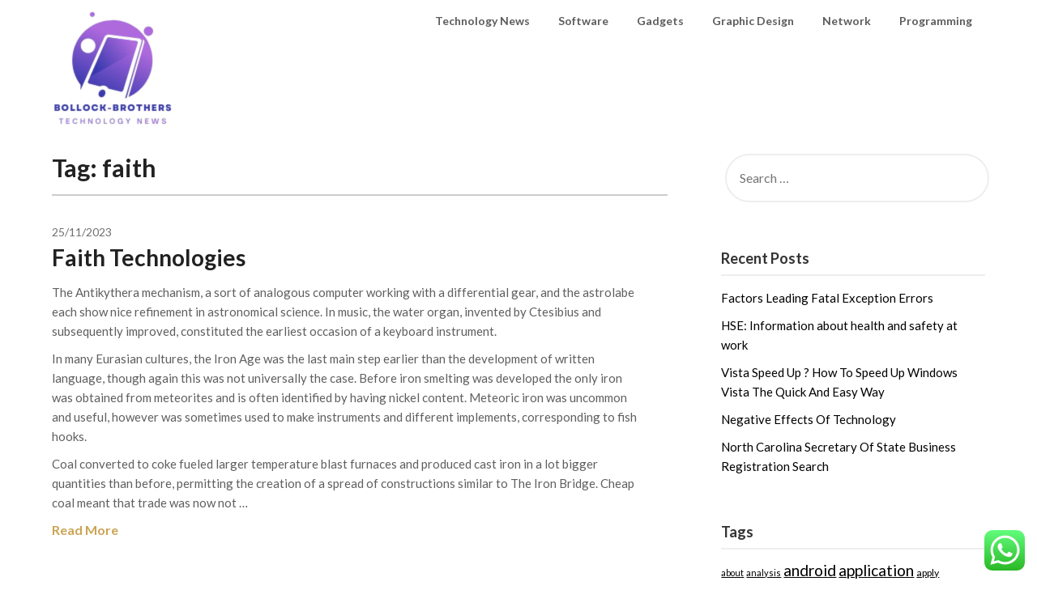

--- FILE ---
content_type: text/html; charset=UTF-8
request_url: https://bollock-brothers.com/tag/faith
body_size: 14145
content:
<!doctype html>
<html lang="en-US">
<head>
	<meta name="1eb121c952e0edf7a9fd6eabd68ecaab" content="">
	<meta charset="UTF-8">
	<meta name="viewport" content="width=device-width, initial-scale=1">
	<link rel="profile" href="https://gmpg.org/xfn/11">
	<title>faith - BB</title>
<meta name="robots" content="follow, noindex">
<meta property="og:url" content="https://bollock-brothers.com/tag/faith">
<meta property="og:site_name" content="BB">
<meta property="og:locale" content="en_US">
<meta property="og:type" content="object">
<meta property="og:title" content="faith - BB">
<meta property="fb:pages" content="">
<meta property="fb:admins" content="">
<meta property="fb:app_id" content="">
<meta name="twitter:card" content="summary">
<meta name="twitter:title" content="faith - BB">
<link rel='dns-prefetch' href='//fonts.googleapis.com' />
<link rel="alternate" type="application/rss+xml" title="BB &raquo; Feed" href="https://bollock-brothers.com/feed" />
<link rel="alternate" type="application/rss+xml" title="BB &raquo; faith Tag Feed" href="https://bollock-brothers.com/tag/faith/feed" />
<style id='wp-img-auto-sizes-contain-inline-css' type='text/css'>
img:is([sizes=auto i],[sizes^="auto," i]){contain-intrinsic-size:3000px 1500px}
/*# sourceURL=wp-img-auto-sizes-contain-inline-css */
</style>

<link rel='stylesheet' id='ht_ctc_main_css-css' href='https://bollock-brothers.com/wp-content/plugins/click-to-chat-for-whatsapp/new/inc/assets/css/main.css?ver=4.36' type='text/css' media='all' />
<style id='wp-emoji-styles-inline-css' type='text/css'>

	img.wp-smiley, img.emoji {
		display: inline !important;
		border: none !important;
		box-shadow: none !important;
		height: 1em !important;
		width: 1em !important;
		margin: 0 0.07em !important;
		vertical-align: -0.1em !important;
		background: none !important;
		padding: 0 !important;
	}
/*# sourceURL=wp-emoji-styles-inline-css */
</style>
<link rel='stylesheet' id='wp-block-library-css' href='https://bollock-brothers.com/wp-includes/css/dist/block-library/style.min.css?ver=6.9' type='text/css' media='all' />
<style id='global-styles-inline-css' type='text/css'>
:root{--wp--preset--aspect-ratio--square: 1;--wp--preset--aspect-ratio--4-3: 4/3;--wp--preset--aspect-ratio--3-4: 3/4;--wp--preset--aspect-ratio--3-2: 3/2;--wp--preset--aspect-ratio--2-3: 2/3;--wp--preset--aspect-ratio--16-9: 16/9;--wp--preset--aspect-ratio--9-16: 9/16;--wp--preset--color--black: #000000;--wp--preset--color--cyan-bluish-gray: #abb8c3;--wp--preset--color--white: #ffffff;--wp--preset--color--pale-pink: #f78da7;--wp--preset--color--vivid-red: #cf2e2e;--wp--preset--color--luminous-vivid-orange: #ff6900;--wp--preset--color--luminous-vivid-amber: #fcb900;--wp--preset--color--light-green-cyan: #7bdcb5;--wp--preset--color--vivid-green-cyan: #00d084;--wp--preset--color--pale-cyan-blue: #8ed1fc;--wp--preset--color--vivid-cyan-blue: #0693e3;--wp--preset--color--vivid-purple: #9b51e0;--wp--preset--gradient--vivid-cyan-blue-to-vivid-purple: linear-gradient(135deg,rgb(6,147,227) 0%,rgb(155,81,224) 100%);--wp--preset--gradient--light-green-cyan-to-vivid-green-cyan: linear-gradient(135deg,rgb(122,220,180) 0%,rgb(0,208,130) 100%);--wp--preset--gradient--luminous-vivid-amber-to-luminous-vivid-orange: linear-gradient(135deg,rgb(252,185,0) 0%,rgb(255,105,0) 100%);--wp--preset--gradient--luminous-vivid-orange-to-vivid-red: linear-gradient(135deg,rgb(255,105,0) 0%,rgb(207,46,46) 100%);--wp--preset--gradient--very-light-gray-to-cyan-bluish-gray: linear-gradient(135deg,rgb(238,238,238) 0%,rgb(169,184,195) 100%);--wp--preset--gradient--cool-to-warm-spectrum: linear-gradient(135deg,rgb(74,234,220) 0%,rgb(151,120,209) 20%,rgb(207,42,186) 40%,rgb(238,44,130) 60%,rgb(251,105,98) 80%,rgb(254,248,76) 100%);--wp--preset--gradient--blush-light-purple: linear-gradient(135deg,rgb(255,206,236) 0%,rgb(152,150,240) 100%);--wp--preset--gradient--blush-bordeaux: linear-gradient(135deg,rgb(254,205,165) 0%,rgb(254,45,45) 50%,rgb(107,0,62) 100%);--wp--preset--gradient--luminous-dusk: linear-gradient(135deg,rgb(255,203,112) 0%,rgb(199,81,192) 50%,rgb(65,88,208) 100%);--wp--preset--gradient--pale-ocean: linear-gradient(135deg,rgb(255,245,203) 0%,rgb(182,227,212) 50%,rgb(51,167,181) 100%);--wp--preset--gradient--electric-grass: linear-gradient(135deg,rgb(202,248,128) 0%,rgb(113,206,126) 100%);--wp--preset--gradient--midnight: linear-gradient(135deg,rgb(2,3,129) 0%,rgb(40,116,252) 100%);--wp--preset--font-size--small: 13px;--wp--preset--font-size--medium: 20px;--wp--preset--font-size--large: 36px;--wp--preset--font-size--x-large: 42px;--wp--preset--spacing--20: 0.44rem;--wp--preset--spacing--30: 0.67rem;--wp--preset--spacing--40: 1rem;--wp--preset--spacing--50: 1.5rem;--wp--preset--spacing--60: 2.25rem;--wp--preset--spacing--70: 3.38rem;--wp--preset--spacing--80: 5.06rem;--wp--preset--shadow--natural: 6px 6px 9px rgba(0, 0, 0, 0.2);--wp--preset--shadow--deep: 12px 12px 50px rgba(0, 0, 0, 0.4);--wp--preset--shadow--sharp: 6px 6px 0px rgba(0, 0, 0, 0.2);--wp--preset--shadow--outlined: 6px 6px 0px -3px rgb(255, 255, 255), 6px 6px rgb(0, 0, 0);--wp--preset--shadow--crisp: 6px 6px 0px rgb(0, 0, 0);}:where(.is-layout-flex){gap: 0.5em;}:where(.is-layout-grid){gap: 0.5em;}body .is-layout-flex{display: flex;}.is-layout-flex{flex-wrap: wrap;align-items: center;}.is-layout-flex > :is(*, div){margin: 0;}body .is-layout-grid{display: grid;}.is-layout-grid > :is(*, div){margin: 0;}:where(.wp-block-columns.is-layout-flex){gap: 2em;}:where(.wp-block-columns.is-layout-grid){gap: 2em;}:where(.wp-block-post-template.is-layout-flex){gap: 1.25em;}:where(.wp-block-post-template.is-layout-grid){gap: 1.25em;}.has-black-color{color: var(--wp--preset--color--black) !important;}.has-cyan-bluish-gray-color{color: var(--wp--preset--color--cyan-bluish-gray) !important;}.has-white-color{color: var(--wp--preset--color--white) !important;}.has-pale-pink-color{color: var(--wp--preset--color--pale-pink) !important;}.has-vivid-red-color{color: var(--wp--preset--color--vivid-red) !important;}.has-luminous-vivid-orange-color{color: var(--wp--preset--color--luminous-vivid-orange) !important;}.has-luminous-vivid-amber-color{color: var(--wp--preset--color--luminous-vivid-amber) !important;}.has-light-green-cyan-color{color: var(--wp--preset--color--light-green-cyan) !important;}.has-vivid-green-cyan-color{color: var(--wp--preset--color--vivid-green-cyan) !important;}.has-pale-cyan-blue-color{color: var(--wp--preset--color--pale-cyan-blue) !important;}.has-vivid-cyan-blue-color{color: var(--wp--preset--color--vivid-cyan-blue) !important;}.has-vivid-purple-color{color: var(--wp--preset--color--vivid-purple) !important;}.has-black-background-color{background-color: var(--wp--preset--color--black) !important;}.has-cyan-bluish-gray-background-color{background-color: var(--wp--preset--color--cyan-bluish-gray) !important;}.has-white-background-color{background-color: var(--wp--preset--color--white) !important;}.has-pale-pink-background-color{background-color: var(--wp--preset--color--pale-pink) !important;}.has-vivid-red-background-color{background-color: var(--wp--preset--color--vivid-red) !important;}.has-luminous-vivid-orange-background-color{background-color: var(--wp--preset--color--luminous-vivid-orange) !important;}.has-luminous-vivid-amber-background-color{background-color: var(--wp--preset--color--luminous-vivid-amber) !important;}.has-light-green-cyan-background-color{background-color: var(--wp--preset--color--light-green-cyan) !important;}.has-vivid-green-cyan-background-color{background-color: var(--wp--preset--color--vivid-green-cyan) !important;}.has-pale-cyan-blue-background-color{background-color: var(--wp--preset--color--pale-cyan-blue) !important;}.has-vivid-cyan-blue-background-color{background-color: var(--wp--preset--color--vivid-cyan-blue) !important;}.has-vivid-purple-background-color{background-color: var(--wp--preset--color--vivid-purple) !important;}.has-black-border-color{border-color: var(--wp--preset--color--black) !important;}.has-cyan-bluish-gray-border-color{border-color: var(--wp--preset--color--cyan-bluish-gray) !important;}.has-white-border-color{border-color: var(--wp--preset--color--white) !important;}.has-pale-pink-border-color{border-color: var(--wp--preset--color--pale-pink) !important;}.has-vivid-red-border-color{border-color: var(--wp--preset--color--vivid-red) !important;}.has-luminous-vivid-orange-border-color{border-color: var(--wp--preset--color--luminous-vivid-orange) !important;}.has-luminous-vivid-amber-border-color{border-color: var(--wp--preset--color--luminous-vivid-amber) !important;}.has-light-green-cyan-border-color{border-color: var(--wp--preset--color--light-green-cyan) !important;}.has-vivid-green-cyan-border-color{border-color: var(--wp--preset--color--vivid-green-cyan) !important;}.has-pale-cyan-blue-border-color{border-color: var(--wp--preset--color--pale-cyan-blue) !important;}.has-vivid-cyan-blue-border-color{border-color: var(--wp--preset--color--vivid-cyan-blue) !important;}.has-vivid-purple-border-color{border-color: var(--wp--preset--color--vivid-purple) !important;}.has-vivid-cyan-blue-to-vivid-purple-gradient-background{background: var(--wp--preset--gradient--vivid-cyan-blue-to-vivid-purple) !important;}.has-light-green-cyan-to-vivid-green-cyan-gradient-background{background: var(--wp--preset--gradient--light-green-cyan-to-vivid-green-cyan) !important;}.has-luminous-vivid-amber-to-luminous-vivid-orange-gradient-background{background: var(--wp--preset--gradient--luminous-vivid-amber-to-luminous-vivid-orange) !important;}.has-luminous-vivid-orange-to-vivid-red-gradient-background{background: var(--wp--preset--gradient--luminous-vivid-orange-to-vivid-red) !important;}.has-very-light-gray-to-cyan-bluish-gray-gradient-background{background: var(--wp--preset--gradient--very-light-gray-to-cyan-bluish-gray) !important;}.has-cool-to-warm-spectrum-gradient-background{background: var(--wp--preset--gradient--cool-to-warm-spectrum) !important;}.has-blush-light-purple-gradient-background{background: var(--wp--preset--gradient--blush-light-purple) !important;}.has-blush-bordeaux-gradient-background{background: var(--wp--preset--gradient--blush-bordeaux) !important;}.has-luminous-dusk-gradient-background{background: var(--wp--preset--gradient--luminous-dusk) !important;}.has-pale-ocean-gradient-background{background: var(--wp--preset--gradient--pale-ocean) !important;}.has-electric-grass-gradient-background{background: var(--wp--preset--gradient--electric-grass) !important;}.has-midnight-gradient-background{background: var(--wp--preset--gradient--midnight) !important;}.has-small-font-size{font-size: var(--wp--preset--font-size--small) !important;}.has-medium-font-size{font-size: var(--wp--preset--font-size--medium) !important;}.has-large-font-size{font-size: var(--wp--preset--font-size--large) !important;}.has-x-large-font-size{font-size: var(--wp--preset--font-size--x-large) !important;}
/*# sourceURL=global-styles-inline-css */
</style>

<style id='classic-theme-styles-inline-css' type='text/css'>
/*! This file is auto-generated */
.wp-block-button__link{color:#fff;background-color:#32373c;border-radius:9999px;box-shadow:none;text-decoration:none;padding:calc(.667em + 2px) calc(1.333em + 2px);font-size:1.125em}.wp-block-file__button{background:#32373c;color:#fff;text-decoration:none}
/*# sourceURL=/wp-includes/css/classic-themes.min.css */
</style>
<link rel='stylesheet' id='font-awesome-css' href='https://bollock-brothers.com/wp-content/themes/draftly/css/font-awesome.min.css?ver=6.9' type='text/css' media='all' />
<link rel='stylesheet' id='draftly-style-css' href='https://bollock-brothers.com/wp-content/themes/draftly/style.css?ver=6.9' type='text/css' media='all' />
<link rel='stylesheet' id='draftly-google-fonts-css' href='//fonts.googleapis.com/css?family=Lato%3A300%2C400%2C700&#038;ver=6.9' type='text/css' media='all' />
<script type="text/javascript" src="https://bollock-brothers.com/wp-includes/js/jquery/jquery.min.js?ver=3.7.1" id="jquery-core-js"></script>
<script type="text/javascript" src="https://bollock-brothers.com/wp-includes/js/jquery/jquery-migrate.min.js?ver=3.4.1" id="jquery-migrate-js"></script>
<link rel="https://api.w.org/" href="https://bollock-brothers.com/wp-json/" /><link rel="alternate" title="JSON" type="application/json" href="https://bollock-brothers.com/wp-json/wp/v2/tags/1104" /><link rel="EditURI" type="application/rsd+xml" title="RSD" href="https://bollock-brothers.com/xmlrpc.php?rsd" />
<meta name="generator" content="WordPress 6.9" />
<link rel='dns-prefetch' href='https://i0.wp.com/'><link rel='preconnect' href='https://i0.wp.com/' crossorigin><link rel='dns-prefetch' href='https://i1.wp.com/'><link rel='preconnect' href='https://i1.wp.com/' crossorigin><link rel='dns-prefetch' href='https://i2.wp.com/'><link rel='preconnect' href='https://i2.wp.com/' crossorigin><link rel='dns-prefetch' href='https://i3.wp.com/'><link rel='preconnect' href='https://i3.wp.com/' crossorigin>
		<style type="text/css">
			body, .site, .swidgets-wrap h3, .post-data-text { background: ; }
			.site-title a, .site-description { color: ; }
			.sheader { background-color:  !important; }
			.main-navigation ul li a, .main-navigation ul li .sub-arrow, .super-menu .toggle-mobile-menu,.toggle-mobile-menu:before, .mobile-menu-active .smenu-hide { color: ; }
			#smobile-menu.show .main-navigation ul ul.children.active, #smobile-menu.show .main-navigation ul ul.sub-menu.active, #smobile-menu.show .main-navigation ul li, .smenu-hide.toggle-mobile-menu.menu-toggle, #smobile-menu.show .main-navigation ul li, .primary-menu ul li ul.children li, .primary-menu ul li ul.sub-menu li, .primary-menu .pmenu, .super-menu { border-color: ; border-bottom-color: ; }
			#secondary .widget h3, #secondary .widget h3 a, #secondary .widget h4, #secondary .widget h1, #secondary .widget h2, #secondary .widget h5, #secondary .widget h6, #secondary .widget h4 a { color: ; }
			#secondary .widget a, #secondary a, #secondary .widget li a , #secondary span.sub-arrow{ color: ; }
			#secondary, #secondary .widget, #secondary .widget p, #secondary .widget li, .widget time.rpwe-time.published { color: ; }
			#secondary .swidgets-wrap, #secondary .widget ul li, .featured-sidebar .search-field, #secondary .sidebar-headline-wrapper { border-color: ; }
			.site-info, .footer-column-three input.search-submit, .footer-column-three p, .footer-column-three li, .footer-column-three td, .footer-column-three th, .footer-column-three caption { color: ; }
			.footer-column-three h3, .footer-column-three h4, .footer-column-three h5, .footer-column-three h6, .footer-column-three h1, .footer-column-three h2, .footer-column-three h4, .footer-column-three h3 a { color: ; }
			.footer-column-three a, .footer-column-three li a, .footer-column-three .widget a, .footer-column-three .sub-arrow { color: ; }
			.footer-column-three h3:after { background: ; }
			.site-info, .widget ul li, .footer-column-three input.search-field, .footer-column-three input.search-submit { border-color: ; }
			.site-footer { background-color: ; }
			.content-wrapper h2.entry-title a, .content-wrapper h2.entry-title a:hover, .content-wrapper h2.entry-title a:active, .content-wrapper h2.entry-title a:focus, .archive .page-header h1, .blogposts-list h2 a, .blogposts-list h2 a:hover, .blogposts-list h2 a:active, .search-results h1.page-title { color: ; }
			.blogposts-list .post-data-text, .blogposts-list .post-data-text a, .blogposts-list .content-wrapper .post-data-text *{ color: ; }
			.blogposts-list p { color: ; }
			.page-numbers li a, .blogposts-list .blogpost-button, a.continuereading, .page-numbers.current, span.page-numbers.dots { background: ; }
			.page-numbers li a, .blogposts-list .blogpost-button, span.page-numbers.dots, .page-numbers.current, .page-numbers li a:hover, a.continuereading { color: ; }
			.archive .page-header h1, .search-results h1.page-title, .blogposts-list.fbox, span.page-numbers.dots, .page-numbers li a, .page-numbers.current { border-color: ; }
			.blogposts-list .post-data-divider { background: ; }
			.page .comments-area .comment-author, .page .comments-area .comment-author a, .page .comments-area .comments-title, .page .content-area h1, .page .content-area h2, .page .content-area h3, .page .content-area h4, .page .content-area h5, .page .content-area h6, .page .content-area th, .single  .comments-area .comment-author, .single .comments-area .comment-author a, .single .comments-area .comments-title, .single .content-area h1, .single .content-area h2, .single .content-area h3, .single .content-area h4, .single .content-area h5, .single .content-area h6, .single .content-area th, .search-no-results h1, .error404 h1 { color: ; }
			.single .post-data-text, .page .post-data-text, .page .post-data-text a, .single .post-data-text a, .comments-area .comment-meta .comment-metadata a, .single .post-data-text * { color: ; }
			.page .content-area p, .page article, .page .content-area table, .page .content-area dd, .page .content-area dt, .page .content-area address, .page .content-area .entry-content, .page .content-area li, .page .content-area ol, .single .content-area p, .single article, .single .content-area table, .single .content-area dd, .single .content-area dt, .single .content-area address, .single .entry-content, .single .content-area li, .single .content-area ol, .search-no-results .page-content p { color: ; }
			.single .entry-content a, .page .entry-content a, .comment-content a, .comments-area .reply a, .logged-in-as a, .comments-area .comment-respond a { color: ; }
			.comments-area p.form-submit input { background: ; }
			.error404 .page-content p, .error404 input.search-submit, .search-no-results input.search-submit { color: ; }
			.page .comments-area, .page article.fbox, .page article tr, .page .comments-area ol.comment-list ol.children li, .page .comments-area ol.comment-list .comment, .single .comments-area, .single article.fbox, .single article tr, .comments-area ol.comment-list ol.children li, .comments-area ol.comment-list .comment, .error404 main#main, .error404 .search-form label, .search-no-results .search-form label, .error404 input.search-submit, .search-no-results input.search-submit, .error404 main#main, .search-no-results section.fbox.no-results.not-found{ border-color: ; }
			.single .post-data-divider, .page .post-data-divider { background: ; }
			.single .comments-area p.form-submit input, .page .comments-area p.form-submit input { color: ; }
			.bottom-header-wrapper { padding-top: px; }
			.bottom-header-wrapper { padding-bottom: px; }
			.bottom-header-wrapper { background: ; }
			.bottom-header-wrapper *, .bottom-header-wrapper a{ color: ; }
			.bottom-header-wrapper *{ fill: ; }
			.header-widget a, .header-widget li a, .header-widget i.fa { color: ; }
			.header-widget, .header-widget p, .header-widget li, .header-widget .textwidget { color: ; }
			.header-widget .widget-title, .header-widget h1, .header-widget h3, .header-widget h2, .header-widget h4, .header-widget h5, .header-widget h6{ color: ; }
			.header-widget.swidgets-wrap, .header-widget ul li, .header-widget .search-field { border-color: ; }
			.bottom-header-title, .bottom-header-paragraph, .readmore-header a { color: #blank; }
			.readmore-header svg { fill: #blank; }
			#secondary .widget-title-lines:after, #secondary .widget-title-lines:before { background: ; }
			.header-widgets-wrapper{ background: ; }
			.top-nav-wrapper, .primary-menu .pmenu, .super-menu, #smobile-menu, .primary-menu ul li ul.children, .primary-menu ul li ul.sub-menu { background-color: ; }
			#secondary .swidgets-wrap{ background: ; }
			#secondary .swidget { border-color: ; }
			.archive article.fbox, .search-results article.fbox, .blog article.fbox { background: ; }
			.comments-area, .single article.fbox, .page article.fbox { background: ; }
			.read-more-blogfeed a{ color: ; }
										.bottom-header-text {display:none;}
					</style>
			<style type="text/css">


	.site-title a,
		.site-description,
		.logofont {
			color: #blank;
		}

		a.logofont {
		position: absolute;
		clip: rect(1px, 1px, 1px, 1px);
		display:none; 
	}
	
		https://bollock-brothers.com/wp-content/themes/draftly/img/bg-img.jpg"
				a.logofont{
			position: absolute;
			clip: rect(1px, 1px, 1px, 1px);
			display:none;
		}
				</style>
		<link rel="icon" href="https://bollock-brothers.com/wp-content/uploads/2024/11/cropped-Blue_Circle_World_Modern_Technology_Logo__3_-removebg-preview-150x150.png" sizes="32x32" />
<link rel="icon" href="https://bollock-brothers.com/wp-content/uploads/2024/11/cropped-Blue_Circle_World_Modern_Technology_Logo__3_-removebg-preview.png" sizes="192x192" />
<link rel="apple-touch-icon" href="https://bollock-brothers.com/wp-content/uploads/2024/11/cropped-Blue_Circle_World_Modern_Technology_Logo__3_-removebg-preview.png" />
<meta name="msapplication-TileImage" content="https://bollock-brothers.com/wp-content/uploads/2024/11/cropped-Blue_Circle_World_Modern_Technology_Logo__3_-removebg-preview.png" />

<meta name="1eb121c952e0edf7a9fd6eabd68ecaab" content="">

<meta name="bigposting-verify" content="1763712087634-i4o3bp" />
<meta name="oGkgkG" content="lG993G" />
<span data-id="Bz3EXM" hidden></span></head>

<body class="archive tag tag-faith tag-1104 wp-custom-logo wp-theme-draftly hfeed header-image">

	
	<a class="skip-link screen-reader-text" href="#content">Skip to content</a>


	<div id="page" class="site">


		

		<!--Nav start-->
		<header id="masthead" class="sheader site-header clearfix">
			<nav id="primary-site-navigation" class="primary-menu main-navigation clearfix">

				<a href="#" id="pull" class="smenu-hide toggle-mobile-menu menu-toggle" aria-controls="secondary-menu" aria-expanded="false">Menu</a>
				<div class="top-nav-wrapper">
					<div class="content-wrap">
						<div class="logo-container"> 

															<a href="https://bollock-brothers.com/" class="custom-logo-link" rel="home"><img width="155" height="151" src="https://bollock-brothers.com/wp-content/uploads/2024/11/cropped-Blue_Circle_World_Modern_Technology_Logo__3_-removebg-preview.png" class="custom-logo" alt="BB" decoding="async" /></a>															</div>
							<div class="center-main-menu">
								<div class="menu-secondary-menu-container"><ul id="primary-menu" class="pmenu"><li id="menu-item-10010055" class="menu-item menu-item-type-taxonomy menu-item-object-category menu-item-10010055"><a href="https://bollock-brothers.com/category/technology-news">Technology News</a></li>
<li id="menu-item-10010056" class="menu-item menu-item-type-taxonomy menu-item-object-category menu-item-10010056"><a href="https://bollock-brothers.com/category/software">Software</a></li>
<li id="menu-item-10010057" class="menu-item menu-item-type-taxonomy menu-item-object-category menu-item-10010057"><a href="https://bollock-brothers.com/category/gadgets">Gadgets</a></li>
<li id="menu-item-10010058" class="menu-item menu-item-type-taxonomy menu-item-object-category menu-item-10010058"><a href="https://bollock-brothers.com/category/graphic-design">Graphic Design</a></li>
<li id="menu-item-10010059" class="menu-item menu-item-type-taxonomy menu-item-object-category menu-item-10010059"><a href="https://bollock-brothers.com/category/network">Network</a></li>
<li id="menu-item-10010060" class="menu-item menu-item-type-taxonomy menu-item-object-category menu-item-10010060"><a href="https://bollock-brothers.com/category/programming">Programming</a></li>
</ul></div>							</div>
						</div>
					</div>
				</nav>

				<div class="super-menu clearfix">
					<div class="super-menu-inner">
						

													<a href="https://bollock-brothers.com/" class="custom-logo-link" rel="home"><img width="155" height="151" src="https://bollock-brothers.com/wp-content/uploads/2024/11/cropped-Blue_Circle_World_Modern_Technology_Logo__3_-removebg-preview.png" class="custom-logo" alt="BB" decoding="async" /></a>							
							<a href="#" id="pull" class="toggle-mobile-menu menu-toggle" aria-controls="secondary-menu" aria-expanded="false"></a>
						</a>
					</div>
				</div> 
				<div id="mobile-menu-overlay"></div>
			</header>
			<!--Nav end-->



			
				
			<div id="content" class="site-content clearfix">
				<div class="content-wrap">

	<div id="primary" class="featured-content content-area">
		<main id="main" class="site-main all-blog-articles">

		
			<header class="fbox page-header">
				<h1 class="page-title">Tag: <span>faith</span></h1>			</header><!-- .page-header -->

			
<article id="post-19387" class="posts-entry fbox blogposts-list post-19387 post type-post status-publish format-standard hentry category-programming tag-faith tag-technologies">
				<div class="no-featured-img-box">
						<div class="content-wrapper">
				<div class="entry-meta">
					<div class="post-data-text">
						<span class="posted-on"><a href="https://bollock-brothers.com/faith-technologies.html" rel="bookmark"><time class="entry-date published updated" datetime="2023-11-25T16:38:29+07:00">25/11/2023</time></a></span><span class="byline"> </span>					</div>
				</div><!-- .entry-meta -->
				<header class="entry-header">
					<h2 class="entry-title"><a href="https://bollock-brothers.com/faith-technologies.html" rel="bookmark">Faith Technologies</a></h2>									</header><!-- .entry-header -->

				<div class="entry-content">
					<p>The Antikythera mechanism, a sort of analogous computer working with a differential gear, and the astrolabe each show nice refinement in astronomical science. In music, the water organ, invented by Ctesibius and subsequently improved, constituted the earliest occasion of a keyboard instrument.</p>
<p>In many Eurasian cultures, the Iron Age was the last main step earlier than the development of written language, though again this was not universally the case. Before iron smelting was developed the only iron was obtained from meteorites and is often identified by having nickel content. Meteoric iron was uncommon and useful, however was sometimes used to make instruments and different implements, corresponding to fish hooks.</p>
<p>Coal converted to coke fueled larger temperature blast furnaces and produced cast iron in a lot bigger quantities than before, permitting the creation of a spread of constructions similar to The Iron Bridge. Cheap coal meant that trade was now not &hellip;</p>						<div class="read-more-blogfeed">
							<a href="https://bollock-brothers.com/faith-technologies.html">Read More</a>
						</div>
					</div><!-- .entry-content -->

				</div>
			</div>
		</article><!-- #post-19387 -->

<article id="post-32805" class="posts-entry fbox blogposts-list post-32805 post type-post status-publish format-standard hentry category-software tag-abortion tag-climate tag-court tag-faith tag-poised tag-right tag-sharp tag-supreme">
				<div class="no-featured-img-box">
						<div class="content-wrapper">
				<div class="entry-meta">
					<div class="post-data-text">
						<span class="posted-on"><a href="https://bollock-brothers.com/abortion-climate-guns-and-faith-supreme-court-poised-for-a-sharp-right-flip.html" rel="bookmark"><time class="entry-date published" datetime="2022-06-07T15:02:00+07:00">07/06/2022</time><time class="updated" datetime="2022-08-08T14:51:17+07:00">08/08/2022</time></a></span><span class="byline"> </span>					</div>
				</div><!-- .entry-meta -->
				<header class="entry-header">
					<h2 class="entry-title"><a href="https://bollock-brothers.com/abortion-climate-guns-and-faith-supreme-court-poised-for-a-sharp-right-flip.html" rel="bookmark">Abortion, Climate, Guns, And Faith: Supreme Court Poised For A Sharp Right Flip</a></h2>									</header><!-- .entry-header -->

				<div class="entry-content">
					<h1>Legal News &#038; Evaluation On Litigation, Policy, Offers</h1>
<p>While laws are optimistic &#8220;is&#8221; statements (e.g. the fantastic for reversing on a freeway is €500); law tells us what we &#8220;should&#8221; do. Thus, each legal system may be hypothesised to have a basic norm instructing us to obey. Kelsen&#8217;s major opponent, Carl Schmitt, rejected both positivism and the idea of the rule of law because he did not accept the primacy of abstract normative ideas over concrete political positions and decisions. Therefore, Schmitt advocated a jurisprudence of the exception , which denied that authorized norms could encompass all of the political expertise. This one-hour course explores the widespread risks in property law primarily based on current cases, and provides you with the mandatory abilities and assets to remain on top of risk management strategies. Learn about a program that provides mentoring, funding for summer jobs in public service, and courses geared &hellip;</p>						<div class="read-more-blogfeed">
							<a href="https://bollock-brothers.com/abortion-climate-guns-and-faith-supreme-court-poised-for-a-sharp-right-flip.html">Read More</a>
						</div>
					</div><!-- .entry-content -->

				</div>
			</div>
		</article><!-- #post-32805 -->
<div class="text-center pag-wrapper"></div>
		</main><!-- #main -->
	</div><!-- #primary -->


<aside id="secondary" class="featured-sidebar widget-area">
	<section id="search-2" class="fbox swidgets-wrap widget widget_search"><form role="search" method="get" class="search-form" action="https://bollock-brothers.com/">
				<label>
					<span class="screen-reader-text">Search for:</span>
					<input type="search" class="search-field" placeholder="Search &hellip;" value="" name="s" />
				</label>
				<input type="submit" class="search-submit" value="Search" />
			</form></section>
		<section id="recent-posts-2" class="fbox swidgets-wrap widget widget_recent_entries">
		<div class="sidebar-headline-wrapper"><h4 class="widget-title">Recent Posts</h4></div>
		<ul>
											<li>
					<a href="https://bollock-brothers.com/factors-leading-fatal-exception-errors.html">Factors Leading Fatal Exception Errors</a>
									</li>
											<li>
					<a href="https://bollock-brothers.com/hse-information-about-health-and-safety-at-work.html">HSE: Information about health and safety at work</a>
									</li>
											<li>
					<a href="https://bollock-brothers.com/vista-speed-up-how-to-speed-up-windows-vista-the-quick-and-easy-way.html">Vista Speed Up ? How To Speed Up Windows Vista The Quick And Easy Way</a>
									</li>
											<li>
					<a href="https://bollock-brothers.com/negative-effects-of-technology.html">Negative Effects Of Technology</a>
									</li>
											<li>
					<a href="https://bollock-brothers.com/north-carolina-secretary-of-state-business-registration-search-3.html">North Carolina Secretary Of State Business Registration Search</a>
									</li>
					</ul>

		</section><section id="tag_cloud-2" class="fbox swidgets-wrap widget widget_tag_cloud"><div class="sidebar-headline-wrapper"><h4 class="widget-title">Tags</h4></div><div class="tagcloud"><a href="https://bollock-brothers.com/tag/about" class="tag-cloud-link tag-link-500 tag-link-position-1" style="font-size: 8pt;" aria-label="about (13 items)">about</a>
<a href="https://bollock-brothers.com/tag/analysis" class="tag-cloud-link tag-link-346 tag-link-position-2" style="font-size: 8.3307086614173pt;" aria-label="analysis (14 items)">analysis</a>
<a href="https://bollock-brothers.com/tag/android" class="tag-cloud-link tag-link-1149 tag-link-position-3" style="font-size: 14.393700787402pt;" aria-label="android (53 items)">android</a>
<a href="https://bollock-brothers.com/tag/application" class="tag-cloud-link tag-link-872 tag-link-position-4" style="font-size: 14.393700787402pt;" aria-label="application (53 items)">application</a>
<a href="https://bollock-brothers.com/tag/apply" class="tag-cloud-link tag-link-1377 tag-link-position-5" style="font-size: 9.2125984251969pt;" aria-label="apply (17 items)">apply</a>
<a href="https://bollock-brothers.com/tag/automotive" class="tag-cloud-link tag-link-1536 tag-link-position-6" style="font-size: 11.968503937008pt;" aria-label="automotive (31 items)">automotive</a>
<a href="https://bollock-brothers.com/tag/business" class="tag-cloud-link tag-link-86 tag-link-position-7" style="font-size: 19.574803149606pt;" aria-label="business (159 items)">business</a>
<a href="https://bollock-brothers.com/tag/college" class="tag-cloud-link tag-link-799 tag-link-position-8" style="font-size: 11.086614173228pt;" aria-label="college (26 items)">college</a>
<a href="https://bollock-brothers.com/tag/companies" class="tag-cloud-link tag-link-349 tag-link-position-9" style="font-size: 8.3307086614173pt;" aria-label="companies (14 items)">companies</a>
<a href="https://bollock-brothers.com/tag/definition" class="tag-cloud-link tag-link-310 tag-link-position-10" style="font-size: 8.3307086614173pt;" aria-label="definition (14 items)">definition</a>
<a href="https://bollock-brothers.com/tag/department" class="tag-cloud-link tag-link-796 tag-link-position-11" style="font-size: 9.6535433070866pt;" aria-label="department (19 items)">department</a>
<a href="https://bollock-brothers.com/tag/digital" class="tag-cloud-link tag-link-296 tag-link-position-12" style="font-size: 9.4330708661417pt;" aria-label="digital (18 items)">digital</a>
<a href="https://bollock-brothers.com/tag/education" class="tag-cloud-link tag-link-638 tag-link-position-13" style="font-size: 12.51968503937pt;" aria-label="education (35 items)">education</a>
<a href="https://bollock-brothers.com/tag/enterprise" class="tag-cloud-link tag-link-347 tag-link-position-14" style="font-size: 8pt;" aria-label="enterprise (13 items)">enterprise</a>
<a href="https://bollock-brothers.com/tag/estate" class="tag-cloud-link tag-link-1510 tag-link-position-15" style="font-size: 12.51968503937pt;" aria-label="estate (35 items)">estate</a>
<a href="https://bollock-brothers.com/tag/fashion" class="tag-cloud-link tag-link-685 tag-link-position-16" style="font-size: 12.740157480315pt;" aria-label="fashion (37 items)">fashion</a>
<a href="https://bollock-brothers.com/tag/greatest" class="tag-cloud-link tag-link-316 tag-link-position-17" style="font-size: 8.3307086614173pt;" aria-label="greatest (14 items)">greatest</a>
<a href="https://bollock-brothers.com/tag/health" class="tag-cloud-link tag-link-636 tag-link-position-18" style="font-size: 17.370078740157pt;" aria-label="health (99 items)">health</a>
<a href="https://bollock-brothers.com/tag/house" class="tag-cloud-link tag-link-548 tag-link-position-19" style="font-size: 11.968503937008pt;" aria-label="house (31 items)">house</a>
<a href="https://bollock-brothers.com/tag/improvement" class="tag-cloud-link tag-link-1399 tag-link-position-20" style="font-size: 14.614173228346pt;" aria-label="improvement (55 items)">improvement</a>
<a href="https://bollock-brothers.com/tag/india" class="tag-cloud-link tag-link-374 tag-link-position-21" style="font-size: 8pt;" aria-label="india (13 items)">india</a>
<a href="https://bollock-brothers.com/tag/information" class="tag-cloud-link tag-link-308 tag-link-position-22" style="font-size: 14.173228346457pt;" aria-label="information (50 items)">information</a>
<a href="https://bollock-brothers.com/tag/institute" class="tag-cloud-link tag-link-800 tag-link-position-23" style="font-size: 12.740157480315pt;" aria-label="institute (37 items)">institute</a>
<a href="https://bollock-brothers.com/tag/jewelry" class="tag-cloud-link tag-link-2128 tag-link-position-24" style="font-size: 8.5511811023622pt;" aria-label="jewelry (15 items)">jewelry</a>
<a href="https://bollock-brothers.com/tag/journal" class="tag-cloud-link tag-link-380 tag-link-position-25" style="font-size: 8.8818897637795pt;" aria-label="journal (16 items)">journal</a>
<a href="https://bollock-brothers.com/tag/latest" class="tag-cloud-link tag-link-361 tag-link-position-26" style="font-size: 13.622047244094pt;" aria-label="latest (45 items)">latest</a>
<a href="https://bollock-brothers.com/tag/leisure" class="tag-cloud-link tag-link-1503 tag-link-position-27" style="font-size: 12.740157480315pt;" aria-label="leisure (37 items)">leisure</a>
<a href="https://bollock-brothers.com/tag/linux" class="tag-cloud-link tag-link-1382 tag-link-position-28" style="font-size: 13.291338582677pt;" aria-label="linux (42 items)">linux</a>
<a href="https://bollock-brothers.com/tag/market" class="tag-cloud-link tag-link-173 tag-link-position-29" style="font-size: 10.314960629921pt;" aria-label="market (22 items)">market</a>
<a href="https://bollock-brothers.com/tag/newest" class="tag-cloud-link tag-link-348 tag-link-position-30" style="font-size: 11.637795275591pt;" aria-label="newest (29 items)">newest</a>
<a href="https://bollock-brothers.com/tag/online" class="tag-cloud-link tag-link-85 tag-link-position-31" style="font-size: 15.496062992126pt;" aria-label="online (67 items)">online</a>
<a href="https://bollock-brothers.com/tag/school" class="tag-cloud-link tag-link-450 tag-link-position-32" style="font-size: 11.968503937008pt;" aria-label="school (31 items)">school</a>
<a href="https://bollock-brothers.com/tag/science" class="tag-cloud-link tag-link-989 tag-link-position-33" style="font-size: 9.2125984251969pt;" aria-label="science (17 items)">science</a>
<a href="https://bollock-brothers.com/tag/services" class="tag-cloud-link tag-link-247 tag-link-position-34" style="font-size: 9.8740157480315pt;" aria-label="services (20 items)">services</a>
<a href="https://bollock-brothers.com/tag/small" class="tag-cloud-link tag-link-178 tag-link-position-35" style="font-size: 8.5511811023622pt;" aria-label="small (15 items)">small</a>
<a href="https://bollock-brothers.com/tag/software" class="tag-cloud-link tag-link-412 tag-link-position-36" style="font-size: 8.3307086614173pt;" aria-label="software (14 items)">software</a>
<a href="https://bollock-brothers.com/tag/sports" class="tag-cloud-link tag-link-838 tag-link-position-37" style="font-size: 8pt;" aria-label="sports (13 items)">sports</a>
<a href="https://bollock-brothers.com/tag/state" class="tag-cloud-link tag-link-627 tag-link-position-38" style="font-size: 8pt;" aria-label="state (13 items)">state</a>
<a href="https://bollock-brothers.com/tag/system" class="tag-cloud-link tag-link-381 tag-link-position-39" style="font-size: 8.8818897637795pt;" aria-label="system (16 items)">system</a>
<a href="https://bollock-brothers.com/tag/technologies" class="tag-cloud-link tag-link-1105 tag-link-position-40" style="font-size: 12.07874015748pt;" aria-label="technologies (32 items)">technologies</a>
<a href="https://bollock-brothers.com/tag/technology" class="tag-cloud-link tag-link-990 tag-link-position-41" style="font-size: 22pt;" aria-label="technology (260 items)">technology</a>
<a href="https://bollock-brothers.com/tag/trade" class="tag-cloud-link tag-link-222 tag-link-position-42" style="font-size: 8.8818897637795pt;" aria-label="trade (16 items)">trade</a>
<a href="https://bollock-brothers.com/tag/travel" class="tag-cloud-link tag-link-1487 tag-link-position-43" style="font-size: 15.165354330709pt;" aria-label="travel (62 items)">travel</a>
<a href="https://bollock-brothers.com/tag/university" class="tag-cloud-link tag-link-991 tag-link-position-44" style="font-size: 11.637795275591pt;" aria-label="university (29 items)">university</a>
<a href="https://bollock-brothers.com/tag/updates" class="tag-cloud-link tag-link-354 tag-link-position-45" style="font-size: 10.755905511811pt;" aria-label="updates (24 items)">updates</a></div>
</section><section id="nav_menu-2" class="fbox swidgets-wrap widget widget_nav_menu"><div class="sidebar-headline-wrapper"><h4 class="widget-title">About Us</h4></div><div class="menu-about-us-container"><ul id="menu-about-us" class="menu"><li id="menu-item-10010231" class="menu-item menu-item-type-post_type menu-item-object-page menu-item-10010231"><a href="https://bollock-brothers.com/sitemap">Sitemap</a></li>
<li id="menu-item-10010232" class="menu-item menu-item-type-post_type menu-item-object-page menu-item-10010232"><a href="https://bollock-brothers.com/disclosure-policy">Disclosure Policy</a></li>
<li id="menu-item-10010233" class="menu-item menu-item-type-post_type menu-item-object-page menu-item-10010233"><a href="https://bollock-brothers.com/contact-us">Contact Us</a></li>
</ul></div></section><section id="magenet_widget-3" class="fbox swidgets-wrap widget widget_magenet_widget"><aside class="widget magenet_widget_box"><div class="mads-block"></div></aside></section><section id="block-2" class="fbox swidgets-wrap widget widget_block"><meta name="1eb121c952e0edf7a9fd6eabd68ecaab" content=""></section></aside><!-- #secondary -->
<!-- wmm w --></div>
</div><!-- #content -->

<footer id="colophon" class="site-footer clearfix">

	<div class="content-wrap">
		
		
	
</div> 

<div class="site-info">

	&copy;2026 BB	<!-- Delete below lines to remove copyright from footer -->
	<span class="footer-info-right">
		 | Powered by WordPress and <a href="https://superbthemes.com/" rel="nofollow noopener"> Superb Themes!</a>
	</span>
	<!-- Delete above lines to remove copyright from footer -->
</div><!-- .site-info -->
</div>



</footer><!-- #colophon -->
</div><!-- #page -->

<div id="smobile-menu" class="mobile-only"></div>
<div id="mobile-menu-overlay"></div>

<script type="text/javascript">
<!--
var _acic={dataProvider:10};(function(){var e=document.createElement("script");e.type="text/javascript";e.async=true;e.src="https://www.acint.net/aci.js";var t=document.getElementsByTagName("script")[0];t.parentNode.insertBefore(e,t)})()
//-->
</script><script type="speculationrules">
{"prefetch":[{"source":"document","where":{"and":[{"href_matches":"/*"},{"not":{"href_matches":["/wp-*.php","/wp-admin/*","/wp-content/uploads/*","/wp-content/*","/wp-content/plugins/*","/wp-content/themes/draftly/*","/*\\?(.+)"]}},{"not":{"selector_matches":"a[rel~=\"nofollow\"]"}},{"not":{"selector_matches":".no-prefetch, .no-prefetch a"}}]},"eagerness":"conservative"}]}
</script>
		<!-- Click to Chat - https://holithemes.com/plugins/click-to-chat/  v4.36 -->
			<style id="ht-ctc-entry-animations">.ht_ctc_entry_animation{animation-duration:0.4s;animation-fill-mode:both;animation-delay:0s;animation-iteration-count:1;}			@keyframes ht_ctc_anim_corner {0% {opacity: 0;transform: scale(0);}100% {opacity: 1;transform: scale(1);}}.ht_ctc_an_entry_corner {animation-name: ht_ctc_anim_corner;animation-timing-function: cubic-bezier(0.25, 1, 0.5, 1);transform-origin: bottom var(--side, right);}
			</style>						<div class="ht-ctc ht-ctc-chat ctc-analytics ctc_wp_desktop style-2  ht_ctc_entry_animation ht_ctc_an_entry_corner " id="ht-ctc-chat"  
				style="display: none;  position: fixed; bottom: 15px; right: 15px;"   >
								<div class="ht_ctc_style ht_ctc_chat_style">
				<div  style="display: flex; justify-content: center; align-items: center;  " class="ctc-analytics ctc_s_2">
	<p class="ctc-analytics ctc_cta ctc_cta_stick ht-ctc-cta  ht-ctc-cta-hover " style="padding: 0px 16px; line-height: 1.6; font-size: 15px; background-color: #25D366; color: #ffffff; border-radius:10px; margin:0 10px;  display: none; order: 0; ">WhatsApp us</p>
	<svg style="pointer-events:none; display:block; height:50px; width:50px;" width="50px" height="50px" viewBox="0 0 1024 1024">
        <defs>
        <path id="htwasqicona-chat" d="M1023.941 765.153c0 5.606-.171 17.766-.508 27.159-.824 22.982-2.646 52.639-5.401 66.151-4.141 20.306-10.392 39.472-18.542 55.425-9.643 18.871-21.943 35.775-36.559 50.364-14.584 14.56-31.472 26.812-50.315 36.416-16.036 8.172-35.322 14.426-55.744 18.549-13.378 2.701-42.812 4.488-65.648 5.3-9.402.336-21.564.505-27.15.505l-504.226-.081c-5.607 0-17.765-.172-27.158-.509-22.983-.824-52.639-2.646-66.152-5.4-20.306-4.142-39.473-10.392-55.425-18.542-18.872-9.644-35.775-21.944-50.364-36.56-14.56-14.584-26.812-31.471-36.415-50.314-8.174-16.037-14.428-35.323-18.551-55.744-2.7-13.378-4.487-42.812-5.3-65.649-.334-9.401-.503-21.563-.503-27.148l.08-504.228c0-5.607.171-17.766.508-27.159.825-22.983 2.646-52.639 5.401-66.151 4.141-20.306 10.391-39.473 18.542-55.426C34.154 93.24 46.455 76.336 61.07 61.747c14.584-14.559 31.472-26.812 50.315-36.416 16.037-8.172 35.324-14.426 55.745-18.549 13.377-2.701 42.812-4.488 65.648-5.3 9.402-.335 21.565-.504 27.149-.504l504.227.081c5.608 0 17.766.171 27.159.508 22.983.825 52.638 2.646 66.152 5.401 20.305 4.141 39.472 10.391 55.425 18.542 18.871 9.643 35.774 21.944 50.363 36.559 14.559 14.584 26.812 31.471 36.415 50.315 8.174 16.037 14.428 35.323 18.551 55.744 2.7 13.378 4.486 42.812 5.3 65.649.335 9.402.504 21.564.504 27.15l-.082 504.226z"/>
        </defs>
        <linearGradient id="htwasqiconb-chat" gradientUnits="userSpaceOnUse" x1="512.001" y1=".978" x2="512.001" y2="1025.023">
            <stop offset="0" stop-color="#61fd7d"/>
            <stop offset="1" stop-color="#2bb826"/>
        </linearGradient>
        <use xlink:href="#htwasqicona-chat" overflow="visible" style="fill: url(#htwasqiconb-chat)" fill="url(#htwasqiconb-chat)"/>
        <g>
            <path style="fill: #FFFFFF;" fill="#FFF" d="M783.302 243.246c-69.329-69.387-161.529-107.619-259.763-107.658-202.402 0-367.133 164.668-367.214 367.072-.026 64.699 16.883 127.854 49.017 183.522l-52.096 190.229 194.665-51.047c53.636 29.244 114.022 44.656 175.482 44.682h.151c202.382 0 367.128-164.688 367.21-367.094.039-98.087-38.121-190.319-107.452-259.706zM523.544 808.047h-.125c-54.767-.021-108.483-14.729-155.344-42.529l-11.146-6.612-115.517 30.293 30.834-112.592-7.259-11.544c-30.552-48.579-46.688-104.729-46.664-162.379.066-168.229 136.985-305.096 305.339-305.096 81.521.031 158.154 31.811 215.779 89.482s89.342 134.332 89.312 215.859c-.066 168.243-136.984 305.118-305.209 305.118zm167.415-228.515c-9.177-4.591-54.286-26.782-62.697-29.843-8.41-3.062-14.526-4.592-20.645 4.592-6.115 9.182-23.699 29.843-29.053 35.964-5.352 6.122-10.704 6.888-19.879 2.296-9.176-4.591-38.74-14.277-73.786-45.526-27.275-24.319-45.691-54.359-51.043-63.543-5.352-9.183-.569-14.146 4.024-18.72 4.127-4.109 9.175-10.713 13.763-16.069 4.587-5.355 6.117-9.183 9.175-15.304 3.059-6.122 1.529-11.479-.765-16.07-2.293-4.591-20.644-49.739-28.29-68.104-7.447-17.886-15.013-15.466-20.645-15.747-5.346-.266-11.469-.322-17.585-.322s-16.057 2.295-24.467 11.478-32.113 31.374-32.113 76.521c0 45.147 32.877 88.764 37.465 94.885 4.588 6.122 64.699 98.771 156.741 138.502 21.892 9.45 38.982 15.094 52.308 19.322 21.98 6.979 41.982 5.995 57.793 3.634 17.628-2.633 54.284-22.189 61.932-43.615 7.646-21.427 7.646-39.791 5.352-43.617-2.294-3.826-8.41-6.122-17.585-10.714z"/>
        </g>
        </svg></div>
				</div>
			</div>
							<span class="ht_ctc_chat_data" data-settings="{&quot;number&quot;:&quot;6289634888810&quot;,&quot;pre_filled&quot;:&quot;&quot;,&quot;dis_m&quot;:&quot;show&quot;,&quot;dis_d&quot;:&quot;show&quot;,&quot;css&quot;:&quot;cursor: pointer; z-index: 99999999;&quot;,&quot;pos_d&quot;:&quot;position: fixed; bottom: 15px; right: 15px;&quot;,&quot;pos_m&quot;:&quot;position: fixed; bottom: 15px; right: 15px;&quot;,&quot;side_d&quot;:&quot;right&quot;,&quot;side_m&quot;:&quot;right&quot;,&quot;schedule&quot;:&quot;no&quot;,&quot;se&quot;:150,&quot;ani&quot;:&quot;no-animation&quot;,&quot;url_target_d&quot;:&quot;_blank&quot;,&quot;ga&quot;:&quot;yes&quot;,&quot;gtm&quot;:&quot;1&quot;,&quot;fb&quot;:&quot;yes&quot;,&quot;webhook_format&quot;:&quot;json&quot;,&quot;g_init&quot;:&quot;default&quot;,&quot;g_an_event_name&quot;:&quot;click to chat&quot;,&quot;gtm_event_name&quot;:&quot;Click to Chat&quot;,&quot;pixel_event_name&quot;:&quot;Click to Chat by HoliThemes&quot;}" data-rest="07b5be7105"></span>
					<script>
		/(trident|msie)/i.test(navigator.userAgent)&&document.getElementById&&window.addEventListener&&window.addEventListener("hashchange",function(){var t,e=location.hash.substring(1);/^[A-z0-9_-]+$/.test(e)&&(t=document.getElementById(e))&&(/^(?:a|select|input|button|textarea)$/i.test(t.tagName)||(t.tabIndex=-1),t.focus())},!1);
	</script>
	<script type="text/javascript" id="ht_ctc_app_js-js-extra">
/* <![CDATA[ */
var ht_ctc_chat_var = {"number":"6289634888810","pre_filled":"","dis_m":"show","dis_d":"show","css":"cursor: pointer; z-index: 99999999;","pos_d":"position: fixed; bottom: 15px; right: 15px;","pos_m":"position: fixed; bottom: 15px; right: 15px;","side_d":"right","side_m":"right","schedule":"no","se":"150","ani":"no-animation","url_target_d":"_blank","ga":"yes","gtm":"1","fb":"yes","webhook_format":"json","g_init":"default","g_an_event_name":"click to chat","gtm_event_name":"Click to Chat","pixel_event_name":"Click to Chat by HoliThemes"};
var ht_ctc_variables = {"g_an_event_name":"click to chat","gtm_event_name":"Click to Chat","pixel_event_type":"trackCustom","pixel_event_name":"Click to Chat by HoliThemes","g_an_params":["g_an_param_1","g_an_param_2","g_an_param_3"],"g_an_param_1":{"key":"number","value":"{number}"},"g_an_param_2":{"key":"title","value":"{title}"},"g_an_param_3":{"key":"url","value":"{url}"},"pixel_params":["pixel_param_1","pixel_param_2","pixel_param_3","pixel_param_4"],"pixel_param_1":{"key":"Category","value":"Click to Chat for WhatsApp"},"pixel_param_2":{"key":"ID","value":"{number}"},"pixel_param_3":{"key":"Title","value":"{title}"},"pixel_param_4":{"key":"URL","value":"{url}"},"gtm_params":["gtm_param_1","gtm_param_2","gtm_param_3","gtm_param_4","gtm_param_5"],"gtm_param_1":{"key":"type","value":"chat"},"gtm_param_2":{"key":"number","value":"{number}"},"gtm_param_3":{"key":"title","value":"{title}"},"gtm_param_4":{"key":"url","value":"{url}"},"gtm_param_5":{"key":"ref","value":"dataLayer push"}};
//# sourceURL=ht_ctc_app_js-js-extra
/* ]]> */
</script>
<script type="text/javascript" src="https://bollock-brothers.com/wp-content/plugins/click-to-chat-for-whatsapp/new/inc/assets/js/app.js?ver=4.36" id="ht_ctc_app_js-js" defer="defer" data-wp-strategy="defer"></script>
<script type="text/javascript" src="https://bollock-brothers.com/wp-content/themes/draftly/js/navigation.js?ver=20170823" id="draftly-navigation-js"></script>
<script type="text/javascript" src="https://bollock-brothers.com/wp-content/themes/draftly/js/skip-link-focus-fix.js?ver=20170823" id="draftly-skip-link-focus-fix-js"></script>
<script type="text/javascript" src="https://bollock-brothers.com/wp-content/themes/draftly/js/jquery.flexslider.js?ver=20150423" id="draftly-flexslider-jquery-js"></script>
<script type="text/javascript" src="https://bollock-brothers.com/wp-content/themes/draftly/js/script.js?ver=20160720" id="draftly-script-js"></script>
<script type="text/javascript" src="https://bollock-brothers.com/wp-content/themes/draftly/js/accessibility.js?ver=20160720" id="draftly-accessibility-js"></script>
<script id="wp-emoji-settings" type="application/json">
{"baseUrl":"https://s.w.org/images/core/emoji/17.0.2/72x72/","ext":".png","svgUrl":"https://s.w.org/images/core/emoji/17.0.2/svg/","svgExt":".svg","source":{"concatemoji":"https://bollock-brothers.com/wp-includes/js/wp-emoji-release.min.js?ver=6.9"}}
</script>
<script type="module">
/* <![CDATA[ */
/*! This file is auto-generated */
const a=JSON.parse(document.getElementById("wp-emoji-settings").textContent),o=(window._wpemojiSettings=a,"wpEmojiSettingsSupports"),s=["flag","emoji"];function i(e){try{var t={supportTests:e,timestamp:(new Date).valueOf()};sessionStorage.setItem(o,JSON.stringify(t))}catch(e){}}function c(e,t,n){e.clearRect(0,0,e.canvas.width,e.canvas.height),e.fillText(t,0,0);t=new Uint32Array(e.getImageData(0,0,e.canvas.width,e.canvas.height).data);e.clearRect(0,0,e.canvas.width,e.canvas.height),e.fillText(n,0,0);const a=new Uint32Array(e.getImageData(0,0,e.canvas.width,e.canvas.height).data);return t.every((e,t)=>e===a[t])}function p(e,t){e.clearRect(0,0,e.canvas.width,e.canvas.height),e.fillText(t,0,0);var n=e.getImageData(16,16,1,1);for(let e=0;e<n.data.length;e++)if(0!==n.data[e])return!1;return!0}function u(e,t,n,a){switch(t){case"flag":return n(e,"\ud83c\udff3\ufe0f\u200d\u26a7\ufe0f","\ud83c\udff3\ufe0f\u200b\u26a7\ufe0f")?!1:!n(e,"\ud83c\udde8\ud83c\uddf6","\ud83c\udde8\u200b\ud83c\uddf6")&&!n(e,"\ud83c\udff4\udb40\udc67\udb40\udc62\udb40\udc65\udb40\udc6e\udb40\udc67\udb40\udc7f","\ud83c\udff4\u200b\udb40\udc67\u200b\udb40\udc62\u200b\udb40\udc65\u200b\udb40\udc6e\u200b\udb40\udc67\u200b\udb40\udc7f");case"emoji":return!a(e,"\ud83e\u1fac8")}return!1}function f(e,t,n,a){let r;const o=(r="undefined"!=typeof WorkerGlobalScope&&self instanceof WorkerGlobalScope?new OffscreenCanvas(300,150):document.createElement("canvas")).getContext("2d",{willReadFrequently:!0}),s=(o.textBaseline="top",o.font="600 32px Arial",{});return e.forEach(e=>{s[e]=t(o,e,n,a)}),s}function r(e){var t=document.createElement("script");t.src=e,t.defer=!0,document.head.appendChild(t)}a.supports={everything:!0,everythingExceptFlag:!0},new Promise(t=>{let n=function(){try{var e=JSON.parse(sessionStorage.getItem(o));if("object"==typeof e&&"number"==typeof e.timestamp&&(new Date).valueOf()<e.timestamp+604800&&"object"==typeof e.supportTests)return e.supportTests}catch(e){}return null}();if(!n){if("undefined"!=typeof Worker&&"undefined"!=typeof OffscreenCanvas&&"undefined"!=typeof URL&&URL.createObjectURL&&"undefined"!=typeof Blob)try{var e="postMessage("+f.toString()+"("+[JSON.stringify(s),u.toString(),c.toString(),p.toString()].join(",")+"));",a=new Blob([e],{type:"text/javascript"});const r=new Worker(URL.createObjectURL(a),{name:"wpTestEmojiSupports"});return void(r.onmessage=e=>{i(n=e.data),r.terminate(),t(n)})}catch(e){}i(n=f(s,u,c,p))}t(n)}).then(e=>{for(const n in e)a.supports[n]=e[n],a.supports.everything=a.supports.everything&&a.supports[n],"flag"!==n&&(a.supports.everythingExceptFlag=a.supports.everythingExceptFlag&&a.supports[n]);var t;a.supports.everythingExceptFlag=a.supports.everythingExceptFlag&&!a.supports.flag,a.supports.everything||((t=a.source||{}).concatemoji?r(t.concatemoji):t.wpemoji&&t.twemoji&&(r(t.twemoji),r(t.wpemoji)))});
//# sourceURL=https://bollock-brothers.com/wp-includes/js/wp-emoji-loader.min.js
/* ]]> */
</script>
<script defer src="https://static.cloudflareinsights.com/beacon.min.js/vcd15cbe7772f49c399c6a5babf22c1241717689176015" integrity="sha512-ZpsOmlRQV6y907TI0dKBHq9Md29nnaEIPlkf84rnaERnq6zvWvPUqr2ft8M1aS28oN72PdrCzSjY4U6VaAw1EQ==" data-cf-beacon='{"version":"2024.11.0","token":"e7268da2afdc436286fe7e85d3f678cc","r":1,"server_timing":{"name":{"cfCacheStatus":true,"cfEdge":true,"cfExtPri":true,"cfL4":true,"cfOrigin":true,"cfSpeedBrain":true},"location_startswith":null}}' crossorigin="anonymous"></script>
</body>
</html>


<!-- Page cached by LiteSpeed Cache 7.7 on 2026-01-30 11:09:06 -->